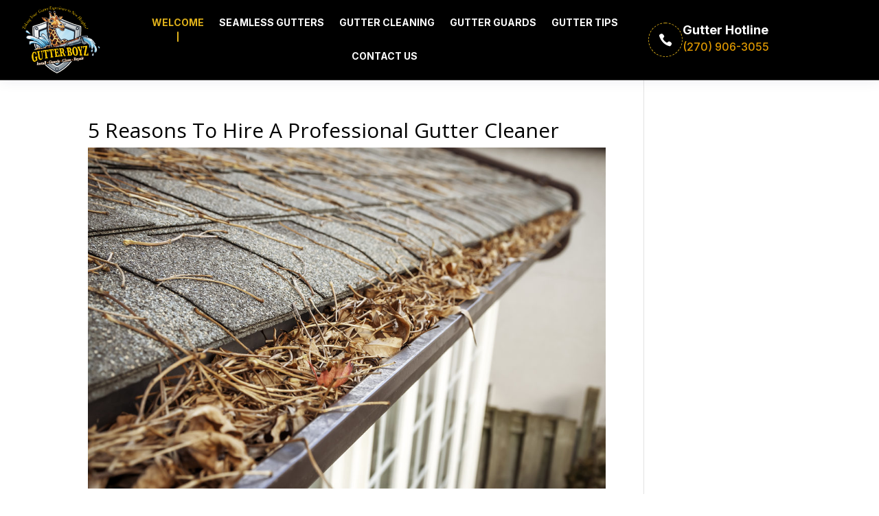

--- FILE ---
content_type: text/css
request_url: https://www.gutterboyzky.com/wp-content/et-cache/12191/et-core-unified-tb-13917-tb-13920-deferred-12191.min.css?ver=1747950724
body_size: 2245
content:
.et_pb_section_0_tb_header{border-bottom-width:1px;margin-right:0px;margin-left:0px;z-index:10;box-shadow:0px 2px 18px 0px rgba(0,11,71,0.07);z-index:9999;position:relative}.et_pb_section_0_tb_header.et_pb_section{padding-top:9px;padding-bottom:9px;background-color:#000000!important}.et_pb_sticky.et_pb_section_0_tb_header{box-shadow:0px 2px 18px 0px rgba(0,11,71,0.07);z-index:9999!important}.et_pb_row_0_tb_header.et_pb_row{padding-top:0px!important;padding-bottom:0px!important;padding-top:0px;padding-bottom:0px}.et_pb_row_0_tb_header,body #page-container .et-db #et-boc .et-l .et_pb_row_0_tb_header.et_pb_row,body.et_pb_pagebuilder_layout.single #page-container #et-boc .et-l .et_pb_row_0_tb_header.et_pb_row,body.et_pb_pagebuilder_layout.single.et_full_width_page #page-container #et-boc .et-l .et_pb_row_0_tb_header.et_pb_row{width:95%;max-width:1400px}.et_pb_row_0_tb_header{align-items:center}.et_pb_menu_0_tb_header.et_pb_menu ul li a{font-family:'Inter',Helvetica,Arial,Lucida,sans-serif;font-weight:700;text-transform:uppercase;color:#FFFFFF!important}.et_pb_menu_0_tb_header.et_pb_menu ul li:hover>a{color:#dfb11b!important}.et_pb_menu_0_tb_header{padding-top:0px;padding-bottom:0px;margin-top:0px!important;margin-bottom:0px!important}.et_pb_menu_0_tb_header.et_pb_menu ul li a,.et_pb_menu_0_tb_header.et_pb_menu .nav li ul a{transition:color 300ms ease 50ms}.et_pb_menu_0_tb_header.et_pb_menu .et-menu-nav li a{padding-top:0;padding-bottom:0}.et_pb_menu_0_tb_header.et_pb_menu ul li.current-menu-item a,.et_pb_menu_0_tb_header.et_pb_menu .nav li ul.sub-menu a:hover,.et_pb_menu_0_tb_header.et_pb_menu .nav li ul.sub-menu li.current-menu-item a{color:#e4b326!important}.et_pb_menu_0_tb_header.et_pb_menu .nav li ul{background-color:#000000!important;border-color:#e4b326}.et_pb_menu_0_tb_header.et_pb_menu .et_mobile_menu{border-color:#e4b326}.et_pb_menu_0_tb_header.et_pb_menu .nav li ul.sub-menu a,.et_pb_menu_0_tb_header.et_pb_menu .et_mobile_menu a{color:#FFFFFF!important}.et_pb_menu_0_tb_header.et_pb_menu .et_mobile_menu,.et_pb_menu_0_tb_header.et_pb_menu .et_mobile_menu ul{background-color:#000000!important}.et_pb_menu_0_tb_header.et_pb_menu nav>ul>li>a:hover,.et_pb_menu_0_tb_header.et_pb_menu nav>ul>li li a:hover{opacity:1}.et_pb_menu_0_tb_header .et_pb_menu_inner_container>.et_pb_menu__logo-wrap,.et_pb_menu_0_tb_header .et_pb_menu__logo-slot{width:auto;max-width:150px}.et_pb_menu_0_tb_header .et_pb_menu_inner_container>.et_pb_menu__logo-wrap .et_pb_menu__logo img,.et_pb_menu_0_tb_header .et_pb_menu__logo-slot .et_pb_menu__logo-wrap img{height:auto;max-height:none}.et_pb_menu_0_tb_header .mobile_nav .mobile_menu_bar:before{color:#FFFFFF}.et_pb_menu_0_tb_header .et_pb_menu__icon.et_pb_menu__search-button,.et_pb_menu_0_tb_header .et_pb_menu__icon.et_pb_menu__close-search-button,.et_pb_menu_0_tb_header .et_pb_menu__icon.et_pb_menu__cart-button{color:#a2891a}.et_pb_code_0_tb_header{width:100%;z-index:-1;position:absolute!important;top:0px;bottom:auto;left:0px;right:auto}.et_pb_sticky .et_pb_code_0_tb_header{z-index:-1!important}.et_pb_blurb_0_tb_header.et_pb_blurb .et_pb_module_header,.et_pb_blurb_0_tb_header.et_pb_blurb .et_pb_module_header a{font-family:'Inter',Helvetica,Arial,Lucida,sans-serif;font-weight:700;font-size:18px;color:#FFFFFF!important;line-height:120%}.et_pb_blurb_0_tb_header.et_pb_blurb{font-family:'Inter',Helvetica,Arial,Lucida,sans-serif;font-size:16px;color:#FFFFFF!important;padding-bottom:0px!important;margin-bottom:0px!important}.et_pb_blurb_0_tb_header.et_pb_blurb .et_pb_main_blurb_image{min-width:50px;height:50px;display:flex;align-items:center;justify-content:center;border-radius:100%;margin-bottom:0;border:1px solid #dfb11b;border-style:dashed}.et_pb_blurb_0_tb_header.et_pb_blurb .et_pb_module_header{padding-bottom:3px}.et_pb_blurb_0_tb_header.et_pb_blurb .et_pb_blurb_content{display:flex;gap:16px}.et_pb_blurb_0_tb_header .et-pb-icon{font-size:20px;color:#FFFFFF;font-family:ETmodules!important;font-weight:400!important}@media only screen and (max-width:980px){.et_pb_section_0_tb_header{border-bottom-width:1px}.et_pb_section_0_tb_header.et_pb_section{padding-top:27px;padding-bottom:2px}.et_pb_column_1_tb_header{display:none}}@media only screen and (max-width:767px){.et_pb_section_0_tb_header{border-bottom-width:1px}.et_pb_section_0_tb_header.et_pb_section{padding-top:27px;padding-bottom:2px}.et_pb_column_1_tb_header{display:none}}div.et_pb_section.et_pb_section_0_tb_footer{background-blend-mode:overlay;background-image:url(https://www.gutterboyzky.com/wp-content/uploads/2024/02/Gutter-Boyz-KY.jpg)!important}.et_pb_section_0_tb_footer.et_pb_section{padding-top:49px;padding-bottom:0px;background-color:rgba(0,0,0,0.68)!important}.et_pb_row_0_tb_footer{border-bottom-width:1px}.et_pb_row_0_tb_footer.et_pb_row{padding-top:0px!important;padding-bottom:17px!important;margin-right:auto!important;margin-bottom:1px!important;margin-left:auto!important;padding-top:0px;padding-bottom:17px}.et_pb_row_0_tb_footer,body #page-container .et-db #et-boc .et-l .et_pb_row_0_tb_footer.et_pb_row,body.et_pb_pagebuilder_layout.single #page-container #et-boc .et-l .et_pb_row_0_tb_footer.et_pb_row,body.et_pb_pagebuilder_layout.single.et_full_width_page #page-container #et-boc .et-l .et_pb_row_0_tb_footer.et_pb_row,.et_pb_row_2_tb_footer,body #page-container .et-db #et-boc .et-l .et_pb_row_2_tb_footer.et_pb_row,body.et_pb_pagebuilder_layout.single #page-container #et-boc .et-l .et_pb_row_2_tb_footer.et_pb_row,body.et_pb_pagebuilder_layout.single.et_full_width_page #page-container #et-boc .et-l .et_pb_row_2_tb_footer.et_pb_row,.et_pb_row_3_tb_footer,body #page-container .et-db #et-boc .et-l .et_pb_row_3_tb_footer.et_pb_row,body.et_pb_pagebuilder_layout.single #page-container #et-boc .et-l .et_pb_row_3_tb_footer.et_pb_row,body.et_pb_pagebuilder_layout.single.et_full_width_page #page-container #et-boc .et-l .et_pb_row_3_tb_footer.et_pb_row{width:90%;max-width:1200px}.et_pb_blurb_0_tb_footer.et_pb_blurb .et_pb_module_header,.et_pb_blurb_0_tb_footer.et_pb_blurb .et_pb_module_header a{font-family:'Inter',Helvetica,Arial,Lucida,sans-serif;font-weight:700;font-size:48px;color:#FFFFFF!important}.et_pb_blurb_0_tb_footer.et_pb_blurb{overflow-x:hidden;overflow-y:hidden;padding-bottom:0px!important;margin-bottom:0px!important}.et_pb_blurb_0_tb_footer.et_pb_blurb .et_pb_main_blurb_image{margin-bottom:0;transform:rotate(45deg);-webkit-text-fill-color:rgba(0,0,0,0);-webkit-text-stroke:1px #dfb11b;order:2}.et_pb_blurb_0_tb_footer.et_pb_blurb .et_pb_module_header{padding-bottom:0}.et_pb_blurb_0_tb_footer.et_pb_blurb .et_pb_blurb_content{display:flex;gap:16px;align-items:center}.et_pb_blurb_0_tb_footer .et-pb-icon{font-size:42px;color:#dfb11b;font-family:FontAwesome!important;font-weight:900!important}.et_pb_blurb_0_tb_footer .et_pb_blurb_content,.et_pb_blurb_4_tb_footer .et_pb_blurb_content,.et_pb_blurb_5_tb_footer .et_pb_blurb_content{max-width:100%}.et_pb_row_1_tb_footer{border-bottom-width:2px;border-bottom-color:#e4b326}.et_pb_text_0_tb_footer{font-size:18px;max-width:650px}.et_pb_text_0_tb_footer h1,.et_pb_text_1_tb_footer h1,.et_pb_text_2_tb_footer h1{font-weight:600;text-transform:uppercase;font-size:50px}.et_pb_text_0_tb_footer h2{font-family:'DM Sans',Helvetica,Arial,Lucida,sans-serif;font-weight:700;font-size:48px;color:#FFFFFF!important;line-height:120%}.et_pb_text_1_tb_footer.et_pb_text,.et_pb_text_2_tb_footer.et_pb_text,.et_pb_text_2_tb_footer.et_pb_text a:hover{color:#FFFFFF!important}.et_pb_text_1_tb_footer{line-height:160%;font-family:'Inter',Helvetica,Arial,Lucida,sans-serif;font-size:16px;line-height:160%;margin-bottom:50px!important}.et_pb_blurb_1_tb_footer.et_pb_blurb .et_pb_module_header,.et_pb_blurb_1_tb_footer.et_pb_blurb .et_pb_module_header a,.et_pb_blurb_2_tb_footer.et_pb_blurb .et_pb_module_header,.et_pb_blurb_2_tb_footer.et_pb_blurb .et_pb_module_header a,.et_pb_blurb_3_tb_footer.et_pb_blurb .et_pb_module_header,.et_pb_blurb_3_tb_footer.et_pb_blurb .et_pb_module_header a{font-family:'Inter',Helvetica,Arial,Lucida,sans-serif;font-weight:700;font-size:18px;color:#FFFFFF!important;line-height:120%}.et_pb_blurb_1_tb_footer.et_pb_blurb,.et_pb_blurb_2_tb_footer.et_pb_blurb,.et_pb_blurb_3_tb_footer.et_pb_blurb{font-family:'Inter',Helvetica,Arial,Lucida,sans-serif;font-size:16px;color:#FFFFFF!important;margin-bottom:32px!important}.et_pb_blurb_1_tb_footer.et_pb_blurb .et_pb_main_blurb_image,.et_pb_blurb_2_tb_footer.et_pb_blurb .et_pb_main_blurb_image,.et_pb_blurb_3_tb_footer.et_pb_blurb .et_pb_main_blurb_image{min-width:50px;height:50px;display:flex;align-items:center;justify-content:center;border-radius:100%;margin-bottom:0;border:1px solid #dfb11b;border-style:dashed}.et_pb_blurb_1_tb_footer.et_pb_blurb .et_pb_module_header,.et_pb_blurb_2_tb_footer.et_pb_blurb .et_pb_module_header,.et_pb_blurb_3_tb_footer.et_pb_blurb .et_pb_module_header{padding-bottom:3px}.et_pb_blurb_1_tb_footer.et_pb_blurb .et_pb_blurb_content,.et_pb_blurb_2_tb_footer.et_pb_blurb .et_pb_blurb_content,.et_pb_blurb_3_tb_footer.et_pb_blurb .et_pb_blurb_content{display:flex;gap:16px}.et_pb_blurb_1_tb_footer .et-pb-icon,.et_pb_blurb_2_tb_footer .et-pb-icon,.et_pb_blurb_3_tb_footer .et-pb-icon{font-size:20px;color:#FFFFFF;font-family:ETmodules!important;font-weight:400!important}.et_pb_row_2_tb_footer.et_pb_row{padding-top:7px!important;padding-bottom:7px!important;padding-top:7px;padding-bottom:7px}.et_pb_image_0_tb_footer{text-align:center}.et_pb_blurb_4_tb_footer.et_pb_blurb .et_pb_module_header,.et_pb_blurb_4_tb_footer.et_pb_blurb .et_pb_module_header a,.et_pb_blurb_5_tb_footer.et_pb_blurb .et_pb_module_header,.et_pb_blurb_5_tb_footer.et_pb_blurb .et_pb_module_header a{font-family:'Inter',Helvetica,Arial,Lucida,sans-serif;font-weight:700;font-size:24px;color:#FFFFFF!important;line-height:120%;text-align:center}.et_pb_blurb_4_tb_footer.et_pb_blurb,.et_pb_blurb_5_tb_footer.et_pb_blurb{font-family:'Inter',Helvetica,Arial,Lucida,sans-serif;font-size:16px;color:#666666!important}.et_pb_blurb_4_tb_footer.et_pb_blurb .et_pb_blurb_description a,.et_pb_blurb_5_tb_footer.et_pb_blurb .et_pb_blurb_description a{color:#FFFFFF!important;transition:color 300ms ease 0ms}.et_pb_blurb_4_tb_footer.et_pb_blurb .et_pb_blurb_description a:hover,.et_pb_blurb_5_tb_footer.et_pb_blurb .et_pb_blurb_description a:hover{color:#dfb11b!important}.et_pb_blurb_4_tb_footer.et_pb_blurb .et_pb_blurb_description ul li,.et_pb_blurb_5_tb_footer.et_pb_blurb .et_pb_blurb_description ul li{line-height:40px;list-style-type:none!important}.et_pb_blurb_4_tb_footer.et_pb_blurb .et_pb_module_header,.et_pb_blurb_5_tb_footer.et_pb_blurb .et_pb_module_header{padding-bottom:24px}.et_pb_social_media_follow .et_pb_social_media_follow_network_0_tb_footer .icon:before{transition:color 300ms ease 50ms;font-size:20px;line-height:40px;height:40px;width:40px}.et_pb_social_media_follow .et_pb_social_media_follow_network_0_tb_footer.et_pb_social_icon .icon:before{color:#FFFFFF}.et_pb_social_media_follow .et_pb_social_media_follow_network_0_tb_footer.et_pb_social_icon:hover .icon:before{color:#dfb11b}.et_pb_social_media_follow .et_pb_social_media_follow_network_0_tb_footer .icon{height:40px;width:40px}.et_pb_row_3_tb_footer{background-color:RGBA(255,255,255,0);border-top-width:1px}.et_pb_row_3_tb_footer.et_pb_row{padding-top:28px!important;padding-bottom:28px!important;margin-top:44px!important;margin-bottom:0px!important;padding-top:28px;padding-bottom:28px}.et_pb_text_2_tb_footer{line-height:160%;font-family:'Inter',Helvetica,Arial,Lucida,sans-serif;font-size:16px;line-height:160%;margin-top:0px!important;margin-bottom:0px!important}.et_pb_text_2_tb_footer.et_pb_text a{color:#dfb11b!important;transition:color 300ms ease 0ms}.et_pb_code_0_tb_footer{width:100%;z-index:-1;position:absolute!important;top:0px;bottom:auto;left:0px;right:auto}.et_pb_social_media_follow_network_0_tb_footer.et_pb_social_icon a.icon{border-radius:100px 100px 100px 100px;border-width:1px;border-style:dashed;border-color:#dfb11b}.et_pb_social_media_follow li.et_pb_social_media_follow_network_0_tb_footer a{padding-top:3px;padding-right:3px;padding-bottom:3px;padding-left:3px;width:auto;height:auto}.et_pb_social_media_follow_network_0_tb_footer{margin-top:0px!important;margin-right:0px!important;margin-bottom:0px!important;margin-left:0px!important}.et_pb_text_0_tb_footer.et_pb_module{margin-left:0px!important;margin-right:auto!important}@media only screen and (max-width:980px){.et_pb_section_0_tb_footer.et_pb_section{padding-top:80px;padding-bottom:0px}.et_pb_row_0_tb_footer{border-bottom-width:1px}.et_pb_blurb_0_tb_footer.et_pb_blurb .et_pb_module_header,.et_pb_blurb_0_tb_footer.et_pb_blurb .et_pb_module_header a,.et_pb_text_0_tb_footer h2{font-size:40px}.et_pb_row_1_tb_footer{border-bottom-width:2px;border-bottom-color:#e4b326}.et_pb_image_0_tb_footer .et_pb_image_wrap img{width:auto}.et_pb_row_3_tb_footer{border-top-width:1px}}@media only screen and (min-width:768px) and (max-width:980px){.et_pb_row_3_tb_footer{display:flex;align-items:center}}@media only screen and (max-width:767px){.et_pb_section_0_tb_footer.et_pb_section{padding-top:80px;padding-bottom:0px}.et_pb_row_0_tb_footer{border-bottom-width:1px}.et_pb_blurb_0_tb_footer.et_pb_blurb .et_pb_module_header,.et_pb_blurb_0_tb_footer.et_pb_blurb .et_pb_module_header a,.et_pb_text_0_tb_footer h2{font-size:32px}.et_pb_row_1_tb_footer{border-bottom-width:2px;border-bottom-color:#e4b326}.et_pb_text_0_tb_footer h1,.et_pb_text_1_tb_footer h1,.et_pb_text_2_tb_footer h1{font-size:30px}.et_pb_image_0_tb_footer .et_pb_image_wrap img{width:auto}.et_pb_row_3_tb_footer{border-top-width:1px;display:flex;flex-direction:column}.et_pb_column_6_tb_footer{order:2}}.et_pb_slide_10000,.et_pb_slide_10001,.et_pb_slide_10002,.et_pb_slider .et_pb_slide_10000,.et_pb_slider .et_pb_slide_10001,.et_pb_slider .et_pb_slide_10002{background-color:#a2891a}.et_pb_fullwidth_slider_10000.et_pb_slider .et_pb_slide_description .et_pb_slide_title{font-weight:700;color:#000000!important}.et_pb_fullwidth_slider_10000.et_pb_slider.et_pb_module .et_pb_slides .et_pb_slide_content{font-weight:600;color:#000000!important;text-align:center}.et_pb_fullwidth_slider_10000.et_pb_slider .et_pb_button_wrapper,.et_pb_image_10001{text-align:center}body #page-container .et_pb_section .et_pb_fullwidth_slider_10000.et_pb_slider .et_pb_more_button.et_pb_button{color:#a2891a!important;border-color:#a2891a;background-color:#000000}body #page-container .et_pb_section .et_pb_fullwidth_slider_10000.et_pb_slider .et_pb_more_button.et_pb_button:hover{border-color:#a2891a!important;background-image:initial;background-color:#000000}body #page-container .et_pb_section .et_pb_fullwidth_slider_10000.et_pb_slider .et_pb_more_button.et_pb_button,body #page-container .et_pb_section .et_pb_fullwidth_slider_10000.et_pb_slider .et_pb_more_button.et_pb_button:hover{padding:0.3em 1em!important}body #page-container .et_pb_section .et_pb_fullwidth_slider_10000.et_pb_slider .et_pb_more_button.et_pb_button:before,body #page-container .et_pb_section .et_pb_fullwidth_slider_10000.et_pb_slider .et_pb_more_button.et_pb_button:after{display:none!important}.et_pb_fullwidth_slider_10000>.box-shadow-overlay,.et_pb_fullwidth_slider_10000.et-box-shadow-no-overlay{box-shadow:inset 0px 0px 10px 0px rgba(0,0,0,0.1)}.et_pb_fullwidth_slider_10000.et_pb_slider .et_pb_more_button.et_pb_button{transition:background-color 300ms ease 0ms,border 300ms ease 0ms}.et_pb_section_10001.et_pb_section{padding-bottom:23px}.et_pb_video_10000{border-width:4px}.et_pb_video_10000 .et_pb_video_overlay_hover:hover{background-color:rgba(0,0,0,.6)}.et_pb_section_10002.et_pb_section{padding-bottom:5px}.et_pb_row_10002,body #page-container .et-db #et-boc .et-l .et_pb_row_10002.et_pb_row,body.et_pb_pagebuilder_layout.single #page-container #et-boc .et-l .et_pb_row_10002.et_pb_row,body.et_pb_pagebuilder_layout.single.et_full_width_page #page-container #et-boc .et-l .et_pb_row_10002.et_pb_row{width:100%;max-width:1600px}.et_pb_image_10000{text-align:left;margin-left:0}.et_pb_section_10003.et_pb_section{padding-top:13px}.et_pb_text_10002{margin-bottom:2px!important}@media only screen and (max-width:980px){.et_pb_image_10000 .et_pb_image_wrap img,.et_pb_image_10001 .et_pb_image_wrap img{width:auto}}@media only screen and (max-width:767px){.et_pb_image_10000 .et_pb_image_wrap img,.et_pb_image_10001 .et_pb_image_wrap img{width:auto}}

--- FILE ---
content_type: text/css
request_url: https://www.gutterboyzky.com/wp-content/uploads/so-css/so-css-Divi.css?ver=1515729087
body_size: -142
content:
.et_pb_column_1_4 h4 {
  color: #a2891a;
}

h2 {
  color: #a2891a;
}

.et_pb_blurb .et_pb_module_header a {
  color: #a2891a;
}

.et_pb_slide_description .et_pb_slide_title {
  background-color: #a2891a;
}